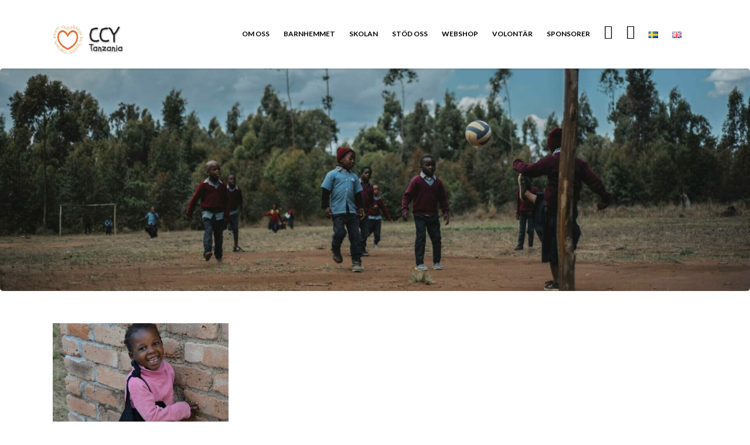

--- FILE ---
content_type: text/html; charset=UTF-8
request_url: http://www.ccytanzania.com/sv/webshop/2017-10-07-photo-00000003-2/
body_size: 13114
content:
<!DOCTYPE html>
<html lang="sv-SE">
<head>
    <meta charset="UTF-8" />
    <meta http-equiv="X-UA-Compatible" content="IE=edge" />
    <meta name="viewport" content="width=device-width, initial-scale=1" />
        <meta name='robots' content='index, follow, max-image-preview:large, max-snippet:-1, max-video-preview:-1' />

	<!-- This site is optimized with the Yoast SEO plugin v26.7 - https://yoast.com/wordpress/plugins/seo/ -->
	<title>2017-10-07-PHOTO-00000003 - CCY Tanzania</title>
	<link rel="canonical" href="http://www.ccytanzania.com/wp-content/uploads/2017/05/2017-10-07-PHOTO-00000003-1.jpg" />
	<meta property="og:locale" content="sv_SE" />
	<meta property="og:type" content="article" />
	<meta property="og:title" content="2017-10-07-PHOTO-00000003 - CCY Tanzania" />
	<meta property="og:url" content="http://www.ccytanzania.com/wp-content/uploads/2017/05/2017-10-07-PHOTO-00000003-1.jpg" />
	<meta property="og:site_name" content="CCY Tanzania" />
	<meta property="og:image" content="http://www.ccytanzania.com/sv/webshop/2017-10-07-photo-00000003-2" />
	<meta property="og:image:width" content="1065" />
	<meta property="og:image:height" content="1066" />
	<meta property="og:image:type" content="image/jpeg" />
	<meta name="twitter:card" content="summary_large_image" />
	<script type="application/ld+json" class="yoast-schema-graph">{"@context":"https://schema.org","@graph":[{"@type":"WebPage","@id":"http://www.ccytanzania.com/wp-content/uploads/2017/05/2017-10-07-PHOTO-00000003-1.jpg","url":"http://www.ccytanzania.com/wp-content/uploads/2017/05/2017-10-07-PHOTO-00000003-1.jpg","name":"2017-10-07-PHOTO-00000003 - CCY Tanzania","isPartOf":{"@id":"http://www.ccytanzania.com/sv/#website"},"primaryImageOfPage":{"@id":"http://www.ccytanzania.com/wp-content/uploads/2017/05/2017-10-07-PHOTO-00000003-1.jpg#primaryimage"},"image":{"@id":"http://www.ccytanzania.com/wp-content/uploads/2017/05/2017-10-07-PHOTO-00000003-1.jpg#primaryimage"},"thumbnailUrl":"http://www.ccytanzania.com/wp-content/uploads/2017/05/2017-10-07-PHOTO-00000003-1.jpg","datePublished":"2017-10-16T12:55:47+00:00","breadcrumb":{"@id":"http://www.ccytanzania.com/wp-content/uploads/2017/05/2017-10-07-PHOTO-00000003-1.jpg#breadcrumb"},"inLanguage":"sv-SE","potentialAction":[{"@type":"ReadAction","target":["http://www.ccytanzania.com/wp-content/uploads/2017/05/2017-10-07-PHOTO-00000003-1.jpg"]}]},{"@type":"ImageObject","inLanguage":"sv-SE","@id":"http://www.ccytanzania.com/wp-content/uploads/2017/05/2017-10-07-PHOTO-00000003-1.jpg#primaryimage","url":"http://www.ccytanzania.com/wp-content/uploads/2017/05/2017-10-07-PHOTO-00000003-1.jpg","contentUrl":"http://www.ccytanzania.com/wp-content/uploads/2017/05/2017-10-07-PHOTO-00000003-1.jpg","width":1065,"height":1066},{"@type":"BreadcrumbList","@id":"http://www.ccytanzania.com/wp-content/uploads/2017/05/2017-10-07-PHOTO-00000003-1.jpg#breadcrumb","itemListElement":[{"@type":"ListItem","position":1,"name":"Hem","item":"http://www.ccytanzania.com/sv/"},{"@type":"ListItem","position":2,"name":"Webshop SV","item":"https://www.ccytanzania.com/sv/webshop/"},{"@type":"ListItem","position":3,"name":"2017-10-07-PHOTO-00000003"}]},{"@type":"WebSite","@id":"http://www.ccytanzania.com/sv/#website","url":"http://www.ccytanzania.com/sv/","name":"CCY Tanzania","description":"","publisher":{"@id":"http://www.ccytanzania.com/sv/#organization"},"potentialAction":[{"@type":"SearchAction","target":{"@type":"EntryPoint","urlTemplate":"http://www.ccytanzania.com/sv/?s={search_term_string}"},"query-input":{"@type":"PropertyValueSpecification","valueRequired":true,"valueName":"search_term_string"}}],"inLanguage":"sv-SE"},{"@type":"Organization","@id":"http://www.ccytanzania.com/sv/#organization","name":"CCY Tanzania","url":"http://www.ccytanzania.com/sv/","logo":{"@type":"ImageObject","inLanguage":"sv-SE","@id":"http://www.ccytanzania.com/sv/#/schema/logo/image/","url":"http://www.ccytanzania.com/wp-content/uploads/2017/03/cropped-cropped-ccy_logo-2.jpg","contentUrl":"http://www.ccytanzania.com/wp-content/uploads/2017/03/cropped-cropped-ccy_logo-2.jpg","width":1339,"height":566,"caption":"CCY Tanzania"},"image":{"@id":"http://www.ccytanzania.com/sv/#/schema/logo/image/"}}]}</script>
	<!-- / Yoast SEO plugin. -->


<link rel='dns-prefetch' href='//fonts.googleapis.com' />
<link rel="alternate" type="application/rss+xml" title="CCY Tanzania &raquo; Webbflöde" href="http://www.ccytanzania.com/sv/feed/" />
<link rel="alternate" type="application/rss+xml" title="CCY Tanzania &raquo; Kommentarsflöde" href="http://www.ccytanzania.com/sv/comments/feed/" />
<link rel="alternate" type="application/rss+xml" title="CCY Tanzania &raquo; Kommentarsflöde för 2017-10-07-PHOTO-00000003" href="http://www.ccytanzania.com/sv/webshop/2017-10-07-photo-00000003-2/feed/" />
<link rel="alternate" title="oEmbed (JSON)" type="application/json+oembed" href="http://www.ccytanzania.com/wp-json/oembed/1.0/embed?url=http%3A%2F%2Fwww.ccytanzania.com%2Fsv%2Fwebshop%2F2017-10-07-photo-00000003-2%2F&#038;lang=sv" />
<link rel="alternate" title="oEmbed (XML)" type="text/xml+oembed" href="http://www.ccytanzania.com/wp-json/oembed/1.0/embed?url=http%3A%2F%2Fwww.ccytanzania.com%2Fsv%2Fwebshop%2F2017-10-07-photo-00000003-2%2F&#038;format=xml&#038;lang=sv" />
<style id='wp-img-auto-sizes-contain-inline-css' type='text/css'>
img:is([sizes=auto i],[sizes^="auto," i]){contain-intrinsic-size:3000px 1500px}
/*# sourceURL=wp-img-auto-sizes-contain-inline-css */
</style>
<link rel='stylesheet' id='sbi_styles-css' href='http://www.ccytanzania.com/wp-content/plugins/instagram-feed/css/sbi-styles.min.css?ver=6.10.0' type='text/css' media='all' />
<link rel='stylesheet' id='hfe-widgets-style-css' href='http://www.ccytanzania.com/wp-content/plugins/header-footer-elementor/inc/widgets-css/frontend.css?ver=2.8.1' type='text/css' media='all' />
<style id='wp-emoji-styles-inline-css' type='text/css'>

	img.wp-smiley, img.emoji {
		display: inline !important;
		border: none !important;
		box-shadow: none !important;
		height: 1em !important;
		width: 1em !important;
		margin: 0 0.07em !important;
		vertical-align: -0.1em !important;
		background: none !important;
		padding: 0 !important;
	}
/*# sourceURL=wp-emoji-styles-inline-css */
</style>
<link rel='stylesheet' id='wp-block-library-css' href='http://www.ccytanzania.com/wp-includes/css/dist/block-library/style.min.css?ver=6.9' type='text/css' media='all' />
<style id='global-styles-inline-css' type='text/css'>
:root{--wp--preset--aspect-ratio--square: 1;--wp--preset--aspect-ratio--4-3: 4/3;--wp--preset--aspect-ratio--3-4: 3/4;--wp--preset--aspect-ratio--3-2: 3/2;--wp--preset--aspect-ratio--2-3: 2/3;--wp--preset--aspect-ratio--16-9: 16/9;--wp--preset--aspect-ratio--9-16: 9/16;--wp--preset--color--black: #000000;--wp--preset--color--cyan-bluish-gray: #abb8c3;--wp--preset--color--white: #ffffff;--wp--preset--color--pale-pink: #f78da7;--wp--preset--color--vivid-red: #cf2e2e;--wp--preset--color--luminous-vivid-orange: #ff6900;--wp--preset--color--luminous-vivid-amber: #fcb900;--wp--preset--color--light-green-cyan: #7bdcb5;--wp--preset--color--vivid-green-cyan: #00d084;--wp--preset--color--pale-cyan-blue: #8ed1fc;--wp--preset--color--vivid-cyan-blue: #0693e3;--wp--preset--color--vivid-purple: #9b51e0;--wp--preset--gradient--vivid-cyan-blue-to-vivid-purple: linear-gradient(135deg,rgb(6,147,227) 0%,rgb(155,81,224) 100%);--wp--preset--gradient--light-green-cyan-to-vivid-green-cyan: linear-gradient(135deg,rgb(122,220,180) 0%,rgb(0,208,130) 100%);--wp--preset--gradient--luminous-vivid-amber-to-luminous-vivid-orange: linear-gradient(135deg,rgb(252,185,0) 0%,rgb(255,105,0) 100%);--wp--preset--gradient--luminous-vivid-orange-to-vivid-red: linear-gradient(135deg,rgb(255,105,0) 0%,rgb(207,46,46) 100%);--wp--preset--gradient--very-light-gray-to-cyan-bluish-gray: linear-gradient(135deg,rgb(238,238,238) 0%,rgb(169,184,195) 100%);--wp--preset--gradient--cool-to-warm-spectrum: linear-gradient(135deg,rgb(74,234,220) 0%,rgb(151,120,209) 20%,rgb(207,42,186) 40%,rgb(238,44,130) 60%,rgb(251,105,98) 80%,rgb(254,248,76) 100%);--wp--preset--gradient--blush-light-purple: linear-gradient(135deg,rgb(255,206,236) 0%,rgb(152,150,240) 100%);--wp--preset--gradient--blush-bordeaux: linear-gradient(135deg,rgb(254,205,165) 0%,rgb(254,45,45) 50%,rgb(107,0,62) 100%);--wp--preset--gradient--luminous-dusk: linear-gradient(135deg,rgb(255,203,112) 0%,rgb(199,81,192) 50%,rgb(65,88,208) 100%);--wp--preset--gradient--pale-ocean: linear-gradient(135deg,rgb(255,245,203) 0%,rgb(182,227,212) 50%,rgb(51,167,181) 100%);--wp--preset--gradient--electric-grass: linear-gradient(135deg,rgb(202,248,128) 0%,rgb(113,206,126) 100%);--wp--preset--gradient--midnight: linear-gradient(135deg,rgb(2,3,129) 0%,rgb(40,116,252) 100%);--wp--preset--font-size--small: 13px;--wp--preset--font-size--medium: 20px;--wp--preset--font-size--large: 36px;--wp--preset--font-size--x-large: 42px;--wp--preset--spacing--20: 0.44rem;--wp--preset--spacing--30: 0.67rem;--wp--preset--spacing--40: 1rem;--wp--preset--spacing--50: 1.5rem;--wp--preset--spacing--60: 2.25rem;--wp--preset--spacing--70: 3.38rem;--wp--preset--spacing--80: 5.06rem;--wp--preset--shadow--natural: 6px 6px 9px rgba(0, 0, 0, 0.2);--wp--preset--shadow--deep: 12px 12px 50px rgba(0, 0, 0, 0.4);--wp--preset--shadow--sharp: 6px 6px 0px rgba(0, 0, 0, 0.2);--wp--preset--shadow--outlined: 6px 6px 0px -3px rgb(255, 255, 255), 6px 6px rgb(0, 0, 0);--wp--preset--shadow--crisp: 6px 6px 0px rgb(0, 0, 0);}:where(.is-layout-flex){gap: 0.5em;}:where(.is-layout-grid){gap: 0.5em;}body .is-layout-flex{display: flex;}.is-layout-flex{flex-wrap: wrap;align-items: center;}.is-layout-flex > :is(*, div){margin: 0;}body .is-layout-grid{display: grid;}.is-layout-grid > :is(*, div){margin: 0;}:where(.wp-block-columns.is-layout-flex){gap: 2em;}:where(.wp-block-columns.is-layout-grid){gap: 2em;}:where(.wp-block-post-template.is-layout-flex){gap: 1.25em;}:where(.wp-block-post-template.is-layout-grid){gap: 1.25em;}.has-black-color{color: var(--wp--preset--color--black) !important;}.has-cyan-bluish-gray-color{color: var(--wp--preset--color--cyan-bluish-gray) !important;}.has-white-color{color: var(--wp--preset--color--white) !important;}.has-pale-pink-color{color: var(--wp--preset--color--pale-pink) !important;}.has-vivid-red-color{color: var(--wp--preset--color--vivid-red) !important;}.has-luminous-vivid-orange-color{color: var(--wp--preset--color--luminous-vivid-orange) !important;}.has-luminous-vivid-amber-color{color: var(--wp--preset--color--luminous-vivid-amber) !important;}.has-light-green-cyan-color{color: var(--wp--preset--color--light-green-cyan) !important;}.has-vivid-green-cyan-color{color: var(--wp--preset--color--vivid-green-cyan) !important;}.has-pale-cyan-blue-color{color: var(--wp--preset--color--pale-cyan-blue) !important;}.has-vivid-cyan-blue-color{color: var(--wp--preset--color--vivid-cyan-blue) !important;}.has-vivid-purple-color{color: var(--wp--preset--color--vivid-purple) !important;}.has-black-background-color{background-color: var(--wp--preset--color--black) !important;}.has-cyan-bluish-gray-background-color{background-color: var(--wp--preset--color--cyan-bluish-gray) !important;}.has-white-background-color{background-color: var(--wp--preset--color--white) !important;}.has-pale-pink-background-color{background-color: var(--wp--preset--color--pale-pink) !important;}.has-vivid-red-background-color{background-color: var(--wp--preset--color--vivid-red) !important;}.has-luminous-vivid-orange-background-color{background-color: var(--wp--preset--color--luminous-vivid-orange) !important;}.has-luminous-vivid-amber-background-color{background-color: var(--wp--preset--color--luminous-vivid-amber) !important;}.has-light-green-cyan-background-color{background-color: var(--wp--preset--color--light-green-cyan) !important;}.has-vivid-green-cyan-background-color{background-color: var(--wp--preset--color--vivid-green-cyan) !important;}.has-pale-cyan-blue-background-color{background-color: var(--wp--preset--color--pale-cyan-blue) !important;}.has-vivid-cyan-blue-background-color{background-color: var(--wp--preset--color--vivid-cyan-blue) !important;}.has-vivid-purple-background-color{background-color: var(--wp--preset--color--vivid-purple) !important;}.has-black-border-color{border-color: var(--wp--preset--color--black) !important;}.has-cyan-bluish-gray-border-color{border-color: var(--wp--preset--color--cyan-bluish-gray) !important;}.has-white-border-color{border-color: var(--wp--preset--color--white) !important;}.has-pale-pink-border-color{border-color: var(--wp--preset--color--pale-pink) !important;}.has-vivid-red-border-color{border-color: var(--wp--preset--color--vivid-red) !important;}.has-luminous-vivid-orange-border-color{border-color: var(--wp--preset--color--luminous-vivid-orange) !important;}.has-luminous-vivid-amber-border-color{border-color: var(--wp--preset--color--luminous-vivid-amber) !important;}.has-light-green-cyan-border-color{border-color: var(--wp--preset--color--light-green-cyan) !important;}.has-vivid-green-cyan-border-color{border-color: var(--wp--preset--color--vivid-green-cyan) !important;}.has-pale-cyan-blue-border-color{border-color: var(--wp--preset--color--pale-cyan-blue) !important;}.has-vivid-cyan-blue-border-color{border-color: var(--wp--preset--color--vivid-cyan-blue) !important;}.has-vivid-purple-border-color{border-color: var(--wp--preset--color--vivid-purple) !important;}.has-vivid-cyan-blue-to-vivid-purple-gradient-background{background: var(--wp--preset--gradient--vivid-cyan-blue-to-vivid-purple) !important;}.has-light-green-cyan-to-vivid-green-cyan-gradient-background{background: var(--wp--preset--gradient--light-green-cyan-to-vivid-green-cyan) !important;}.has-luminous-vivid-amber-to-luminous-vivid-orange-gradient-background{background: var(--wp--preset--gradient--luminous-vivid-amber-to-luminous-vivid-orange) !important;}.has-luminous-vivid-orange-to-vivid-red-gradient-background{background: var(--wp--preset--gradient--luminous-vivid-orange-to-vivid-red) !important;}.has-very-light-gray-to-cyan-bluish-gray-gradient-background{background: var(--wp--preset--gradient--very-light-gray-to-cyan-bluish-gray) !important;}.has-cool-to-warm-spectrum-gradient-background{background: var(--wp--preset--gradient--cool-to-warm-spectrum) !important;}.has-blush-light-purple-gradient-background{background: var(--wp--preset--gradient--blush-light-purple) !important;}.has-blush-bordeaux-gradient-background{background: var(--wp--preset--gradient--blush-bordeaux) !important;}.has-luminous-dusk-gradient-background{background: var(--wp--preset--gradient--luminous-dusk) !important;}.has-pale-ocean-gradient-background{background: var(--wp--preset--gradient--pale-ocean) !important;}.has-electric-grass-gradient-background{background: var(--wp--preset--gradient--electric-grass) !important;}.has-midnight-gradient-background{background: var(--wp--preset--gradient--midnight) !important;}.has-small-font-size{font-size: var(--wp--preset--font-size--small) !important;}.has-medium-font-size{font-size: var(--wp--preset--font-size--medium) !important;}.has-large-font-size{font-size: var(--wp--preset--font-size--large) !important;}.has-x-large-font-size{font-size: var(--wp--preset--font-size--x-large) !important;}
/*# sourceURL=global-styles-inline-css */
</style>

<style id='classic-theme-styles-inline-css' type='text/css'>
/*! This file is auto-generated */
.wp-block-button__link{color:#fff;background-color:#32373c;border-radius:9999px;box-shadow:none;text-decoration:none;padding:calc(.667em + 2px) calc(1.333em + 2px);font-size:1.125em}.wp-block-file__button{background:#32373c;color:#fff;text-decoration:none}
/*# sourceURL=/wp-includes/css/classic-themes.min.css */
</style>
<link rel='stylesheet' id='contact-form-7-css' href='http://www.ccytanzania.com/wp-content/plugins/contact-form-7/includes/css/styles.css?ver=6.1.4' type='text/css' media='all' />
<link rel='stylesheet' id='wpsc-style-css' href='http://www.ccytanzania.com/wp-content/plugins/wordpress-simple-paypal-shopping-cart/assets/wpsc-front-end-styles.css?ver=5.2.5' type='text/css' media='all' />
<link rel='stylesheet' id='awb-css' href='http://www.ccytanzania.com/wp-content/plugins/advanced-backgrounds/assets/awb/awb.min.css?ver=1.12.8' type='text/css' media='all' />
<link rel='stylesheet' id='hfe-style-css' href='http://www.ccytanzania.com/wp-content/plugins/header-footer-elementor/assets/css/header-footer-elementor.css?ver=2.8.1' type='text/css' media='all' />
<link rel='stylesheet' id='elementor-frontend-css' href='http://www.ccytanzania.com/wp-content/plugins/elementor/assets/css/frontend.min.css?ver=3.32.4' type='text/css' media='all' />
<link rel='stylesheet' id='elementor-post-2300-css' href='http://www.ccytanzania.com/wp-content/uploads/elementor/css/post-2300.css?ver=1768589166' type='text/css' media='all' />
<link rel='stylesheet' id='sbistyles-css' href='http://www.ccytanzania.com/wp-content/plugins/instagram-feed/css/sbi-styles.min.css?ver=6.10.0' type='text/css' media='all' />
<link rel='stylesheet' id='animate-css-css' href='http://www.ccytanzania.com/wp-content/themes/vega/assets/css/animate.css?ver=6.9' type='text/css' media='all' />
<link rel='stylesheet' id='vega-wp-googlefont1-css' href='//fonts.googleapis.com/css?family=Lato%3A400%2C400i%2C700%2C700i%2C900%2C900i&#038;subset=latin-ext&#038;ver=6.9' type='text/css' media='all' />
<link rel='stylesheet' id='bootstrap-css' href='http://www.ccytanzania.com/wp-content/themes/vega/assets/css/bootstrap.min.css?ver=6.9' type='text/css' media='all' />
<link rel='stylesheet' id='font-awesome-css' href='http://www.ccytanzania.com/wp-content/plugins/elementor/assets/lib/font-awesome/css/font-awesome.min.css?ver=4.7.0' type='text/css' media='all' />
<link rel='stylesheet' id='bootstrap-social-css' href='http://www.ccytanzania.com/wp-content/themes/vega/assets/css/bootstrap-social.css?ver=6.9' type='text/css' media='all' />
<link rel='stylesheet' id='vega-wp-style-css' href='http://www.ccytanzania.com/wp-content/themes/vega/style.css?ver=3.0.0' type='text/css' media='all' />
<link rel='stylesheet' id='vega-wp-color-css' href='http://www.ccytanzania.com/wp-content/themes/vega/color-schemes/orange.css?ver=6.9' type='text/css' media='all' />
<link rel='stylesheet' id='fancybox-css' href='http://www.ccytanzania.com/wp-content/plugins/easy-fancybox/fancybox/1.5.4/jquery.fancybox.min.css?ver=6.9' type='text/css' media='screen' />
<style id='fancybox-inline-css' type='text/css'>
#fancybox-outer{background:#ffffff}#fancybox-content{background:#ffffff;border-color:#ffffff;color:#000000;}#fancybox-title,#fancybox-title-float-main{color:#fff}
/*# sourceURL=fancybox-inline-css */
</style>
<link rel='stylesheet' id='hfe-elementor-icons-css' href='http://www.ccytanzania.com/wp-content/plugins/elementor/assets/lib/eicons/css/elementor-icons.min.css?ver=5.34.0' type='text/css' media='all' />
<link rel='stylesheet' id='hfe-icons-list-css' href='http://www.ccytanzania.com/wp-content/plugins/elementor/assets/css/widget-icon-list.min.css?ver=3.24.3' type='text/css' media='all' />
<link rel='stylesheet' id='hfe-social-icons-css' href='http://www.ccytanzania.com/wp-content/plugins/elementor/assets/css/widget-social-icons.min.css?ver=3.24.0' type='text/css' media='all' />
<link rel='stylesheet' id='hfe-social-share-icons-brands-css' href='http://www.ccytanzania.com/wp-content/plugins/elementor/assets/lib/font-awesome/css/brands.css?ver=5.15.3' type='text/css' media='all' />
<link rel='stylesheet' id='hfe-social-share-icons-fontawesome-css' href='http://www.ccytanzania.com/wp-content/plugins/elementor/assets/lib/font-awesome/css/fontawesome.css?ver=5.15.3' type='text/css' media='all' />
<link rel='stylesheet' id='hfe-nav-menu-icons-css' href='http://www.ccytanzania.com/wp-content/plugins/elementor/assets/lib/font-awesome/css/solid.css?ver=5.15.3' type='text/css' media='all' />
<link rel='stylesheet' id='cf7_calculator-css' href='http://www.ccytanzania.com/wp-content/plugins/cf7-cost-calculator-price-calculation/frontend/js/style.css?ver=6.9' type='text/css' media='all' />
<link rel='stylesheet' id='elementor-gf-roboto-css' href='https://fonts.googleapis.com/css?family=Roboto:100,100italic,200,200italic,300,300italic,400,400italic,500,500italic,600,600italic,700,700italic,800,800italic,900,900italic&#038;display=swap' type='text/css' media='all' />
<link rel='stylesheet' id='elementor-gf-robotoslab-css' href='https://fonts.googleapis.com/css?family=Roboto+Slab:100,100italic,200,200italic,300,300italic,400,400italic,500,500italic,600,600italic,700,700italic,800,800italic,900,900italic&#038;display=swap' type='text/css' media='all' />
<script type="text/javascript" src="http://www.ccytanzania.com/wp-includes/js/jquery/jquery.min.js?ver=3.7.1" id="jquery-core-js"></script>
<script type="text/javascript" src="http://www.ccytanzania.com/wp-includes/js/jquery/jquery-migrate.min.js?ver=3.4.1" id="jquery-migrate-js"></script>
<script type="text/javascript" id="jquery-js-after">
/* <![CDATA[ */
!function($){"use strict";$(document).ready(function(){$(this).scrollTop()>100&&$(".hfe-scroll-to-top-wrap").removeClass("hfe-scroll-to-top-hide"),$(window).scroll(function(){$(this).scrollTop()<100?$(".hfe-scroll-to-top-wrap").fadeOut(300):$(".hfe-scroll-to-top-wrap").fadeIn(300)}),$(".hfe-scroll-to-top-wrap").on("click",function(){$("html, body").animate({scrollTop:0},300);return!1})})}(jQuery);
!function($){'use strict';$(document).ready(function(){var bar=$('.hfe-reading-progress-bar');if(!bar.length)return;$(window).on('scroll',function(){var s=$(window).scrollTop(),d=$(document).height()-$(window).height(),p=d? s/d*100:0;bar.css('width',p+'%')});});}(jQuery);
//# sourceURL=jquery-js-after
/* ]]> */
</script>
<script type="text/javascript" src="http://www.ccytanzania.com/wp-content/plugins/cf7-cost-calculator-price-calculation/frontend/js/autoNumeric-1.9.45.js?ver=1.9.45" id="autoNumeric-js"></script>
<script type="text/javascript" src="http://www.ccytanzania.com/wp-content/plugins/cf7-cost-calculator-price-calculation/frontend/js/formula_evaluator-min.js?ver=6.9" id="formula_evaluator-js"></script>
<script type="text/javascript" id="cf7_calculator-js-extra">
/* <![CDATA[ */
var cf7_calculator = {"data":"ok"};
//# sourceURL=cf7_calculator-js-extra
/* ]]> */
</script>
<script type="text/javascript" src="http://www.ccytanzania.com/wp-content/plugins/cf7-cost-calculator-price-calculation/frontend/js/cf7_calculator.js?ver=6.9" id="cf7_calculator-js"></script>
<link rel="https://api.w.org/" href="http://www.ccytanzania.com/wp-json/" /><link rel="alternate" title="JSON" type="application/json" href="http://www.ccytanzania.com/wp-json/wp/v2/media/813" /><link rel="EditURI" type="application/rsd+xml" title="RSD" href="http://www.ccytanzania.com/xmlrpc.php?rsd" />
<meta name="generator" content="WordPress 6.9" />
<link rel='shortlink' href='http://www.ccytanzania.com/?p=813' />

<!-- WP Simple Shopping Cart plugin v5.2.5 - https://wordpress.org/plugins/wordpress-simple-paypal-shopping-cart/ -->
	<script type="text/javascript">
	function ReadForm (obj1, tst) {
	    // Read the user form
	    var i,j,pos;
	    val_total="";val_combo="";

	    for (i=0; i<obj1.length; i++)
	    {
	        // run entire form
	        obj = obj1.elements[i];           // a form element

	        if (obj.type == "select-one")
	        {   // just selects
	            if (obj.name == "quantity" ||
	                obj.name == "amount") continue;
		        pos = obj.selectedIndex;        // which option selected
		        
		        const selected_option = obj.options[pos];
		        
		        val = selected_option?.value;   // selected value
		        if (selected_option?.getAttribute("data-display-text")){
                    val = selected_option?.getAttribute("data-display-text");
                }
		        
		        val_combo = val_combo + " (" + val + ")";
	        }
	    }
		// Now summarize everything we have processed above
		val_total = obj1.product_tmp.value + val_combo;
		obj1.wspsc_product.value = val_total;
	}
	</script>
    <meta name="generator" content="Elementor 3.32.4; features: e_font_icon_svg, additional_custom_breakpoints; settings: css_print_method-external, google_font-enabled, font_display-swap">
			<style>
				.e-con.e-parent:nth-of-type(n+4):not(.e-lazyloaded):not(.e-no-lazyload),
				.e-con.e-parent:nth-of-type(n+4):not(.e-lazyloaded):not(.e-no-lazyload) * {
					background-image: none !important;
				}
				@media screen and (max-height: 1024px) {
					.e-con.e-parent:nth-of-type(n+3):not(.e-lazyloaded):not(.e-no-lazyload),
					.e-con.e-parent:nth-of-type(n+3):not(.e-lazyloaded):not(.e-no-lazyload) * {
						background-image: none !important;
					}
				}
				@media screen and (max-height: 640px) {
					.e-con.e-parent:nth-of-type(n+2):not(.e-lazyloaded):not(.e-no-lazyload),
					.e-con.e-parent:nth-of-type(n+2):not(.e-lazyloaded):not(.e-no-lazyload) * {
						background-image: none !important;
					}
				}
			</style>
			
        <style> .frontpage-banner.frontpage-banner-parallax-bg:before { width: 100%; height: 100%; background-color: #000000; opacity: 0.35; content: ""; position: absolute; left: 0; top: 0; z-index: 2; } .frontpage-simple-banner:before { width: 100%; height: 100%; background-color: #000000; opacity: 0.35; content: ""; position: absolute; left: 0; top: 0; z-index: 2; } </style>
        
    <style>.frontpage-cta1.parallax-bg:before, .frontpage-cta1.image-bg:before {background-color:#000000} .frontpage-cta1.color-bg{background-color:#000000} </style>
    
    <style>.frontpage-cta2.parallax-bg:before, .frontpage-cta2.image-bg:before {background-color:#000000} .frontpage-cta2.color-bg{background-color:#000000} </style>
    <link rel="icon" href="http://www.ccytanzania.com/wp-content/uploads/2017/03/cropped-cropped-cropped-ccy_logo-32x32.jpg" sizes="32x32" />
<link rel="icon" href="http://www.ccytanzania.com/wp-content/uploads/2017/03/cropped-cropped-cropped-ccy_logo-192x192.jpg" sizes="192x192" />
<link rel="apple-touch-icon" href="http://www.ccytanzania.com/wp-content/uploads/2017/03/cropped-cropped-cropped-ccy_logo-180x180.jpg" />
<meta name="msapplication-TileImage" content="http://www.ccytanzania.com/wp-content/uploads/2017/03/cropped-cropped-cropped-ccy_logo-270x270.jpg" />
		<style type="text/css" id="wp-custom-css">
			.image-banner.frontpage-banner.frontpage-simple-banner{max-height:500px;}
#welcome,.recent-entry-buttons,.recent-entry-meta, span.credit, ul#menu-footer {display:none;}
.footer{background: #000; }
#sb_instagram{padding-top: 60px}
.copyright{color:#fff;}
.block-title.wow.zoomIn{visibility:hidden !important;}
.jumbotron{padding: 300px 0 80px; }
.image-logo.navbar-brand{padding-top: 18px !important;}
.image-logo.navbar-brand img{height: auto; width: 120px}
h3.page-title{display: none;}
#open .container h2.block-title{display:none;}
#open{background-color: #fff !important;}
#about-ccy-content{padding-bottom: 30px;}
.sidebar-widgets{display:none !important;}
form input[type="text"],
form input[type="email"]
{width: 100% !important;}
@media screen and (max-width:770px){.jumbotron{
padding:70px 0 40px;}
.section {
    padding: 30px 0 35px;
}
#wdi_feed_0 .wdi_single_user{padding:0 !important}
#wdi_feed_0 .wdi_photo_wrap_inner{border: 0 !important;}
}
.custom-footer div{
margin-bottom: 10px;
font-size: 15px;
}
.custom-footer a:hover{
color: rgb(245,81,69);
}
.custom-footer form.customize-unpreviewable, form.customize-unpreviewable input, form.customize-unpreviewable select, form.customize-unpreviewable button, a.customize-unpreviewable, area.customize-unpreviewable{cursor: default;}
.wdi_follow_btn{display:none !important;}
.form-margin-special input[type="text"],.form-margin-special input[type="email"]{margin-bottom: -20px;}
.btn-ccy{background-color:#F55145; color:#fff}
.btn-ccy:hover{background-color:#e8493d; color: #fff;}
input[type="checkbox"]{width: 18px; height:18px;}
@media only screen and (max-width: 2100px){
.rpscw-col {
    padding-left:0 !important;
padding-right:0 !important;
    width: 100% !important;
}
}
.rpscw-widgetp{display:none;}
.rpscw-postmeta{margin-bottom: 0 !important;}
.rpscw-recentposts{min-height: 1px !important;
font-family: 'Lato', sans-serif !important;
    border: none !important;
    border-radius: 3px !important;
padding: 0 !important;}
.rpscw-sidept a{font-size:16px !important;font-family: 'Lato', sans-serif !important; margin-bottom:15px !important; text-align:left !important; text-transform: none !important;}
.rpscw-sidept a:hover{
    color: #F55145 !important; text-decoration: none !important;}
.rpscw-infoblock{ 
max-width: 100% !important;   
padding: 5px 10px 0 0 !important;
    text-align: right !important;
background: transparent !important;}
.recent-posts-container{ }
.news-title{text-align: center !important; line-height: 40px !important;}
.siteorigin-panels-stretch {
	background-color: inherit !important;
}
.custom-footer .social a{
	margin: 0 5px;
}
/* Increase size of input fields in the checkout */
.woocommerce-checkout input[type="text"], 
.woocommerce-checkout input[type="email"], 
.woocommerce-checkout input[type="tel"], 
.woocommerce-checkout textarea {
    font-size: 18px; /* Adjust font size */
    padding: 12px;   /* Increase padding */
    width: 100%;     /* Make fields take full width */
}

/* Increase size of select dropdown */
.woocommerce-checkout select {
    font-size: 18px; /* Adjust font size */
    padding: 12px;   /* Increase padding */
    width: 100%;     /* Make dropdown take full width */
}
		</style>
		</head>
<body class="attachment wp-singular attachment-template-default attachmentid-813 attachment-jpeg wp-custom-logo wp-theme-vega body_padding ehf-template-vega ehf-stylesheet-vega elementor-default elementor-kit-2300">
    
    
    <!-- ========== Navbar ========== -->
    <div class="nav-wrapper">
    <div class="navbar navbar-custom navbar-expand-lg  navbar-fixed-top" role="navigation">
        <div class="container">

            <!-- Logo -->
            <div class="navbar-header">
                <button type="button" class="navbar-toggle navbar-toggler" data-toggle="collapse" data-target=".navbar-collapse" aria-controls="navbarSupportedContent" aria-expanded="false" aria-label="Toggle navigation"><i class="fa fa-bars"></i></button>
                <a class="navbar-brand image-logo" href="http://www.ccytanzania.com/sv/"><img src="http://www.ccytanzania.com/wp-content/uploads/2017/03/cropped-cropped-ccy_logo-2.jpg" alt="CCY Tanzania" /></a>


            </div>
            <!-- /Logo -->

                        <!-- Navigation -->
            <div class="navbar-collapse collapse justify-content-end"><ul id="menu-navigaton" class="nav navbar-nav menu-header navbar-right sm"><li id="menu-item-772" class="menu-item menu-item-type-post_type menu-item-object-page menu-item-772 nav-item"><a href="http://www.ccytanzania.com/sv/om-oss/">Om oss</a></li>
<li id="menu-item-1442" class="menu-item menu-item-type-post_type menu-item-object-page menu-item-1442 nav-item"><a href="http://www.ccytanzania.com/sv/barnhemmet/">Barnhemmet</a></li>
<li id="menu-item-508" class="menu-item menu-item-type-post_type menu-item-object-page menu-item-508 nav-item"><a href="http://www.ccytanzania.com/sv/skolan/">Skolan</a></li>
<li id="menu-item-505" class="menu-item menu-item-type-post_type menu-item-object-page menu-item-505 nav-item"><a href="http://www.ccytanzania.com/sv/stod-oss/">Stöd oss</a></li>
<li id="menu-item-1035" class="menu-item menu-item-type-post_type menu-item-object-page menu-item-1035 nav-item"><a href="http://www.ccytanzania.com/sv/webshop/">Webshop</a></li>
<li id="menu-item-506" class="menu-item menu-item-type-post_type menu-item-object-page menu-item-506 nav-item"><a href="http://www.ccytanzania.com/sv/volontararbeta/">Volontär</a></li>
<li id="menu-item-504" class="menu-item menu-item-type-post_type menu-item-object-page menu-item-504 nav-item"><a href="http://www.ccytanzania.com/sv/sponsorer/">Sponsorer</a></li>
<li id="menu-item-72" class="menu-item menu-item-type-custom menu-item-object-custom menu-item-72 nav-item"><a href="https://www.instagram.com/ccytanzania/"><i class="fa fa-instagram fa-2x"></i></a></li>
<li id="menu-item-73" class="menu-item menu-item-type-custom menu-item-object-custom menu-item-73 nav-item"><a href="https://www.facebook.com/ccyTanzania"><i class="fa fa-facebook fa-2x"></i></a></li>
<li id="menu-item-164-sv" class="lang-item lang-item-3 lang-item-sv current-lang no-translation lang-item-first menu-item menu-item-type-custom menu-item-object-custom menu-item-home menu-item-164-sv nav-item"><a href="http://www.ccytanzania.com/sv/" hreflang="sv-SE" lang="sv-SE"><img src="[data-uri]" alt="Svenska" width="16" height="11" style="width: 16px; height: 11px;" /></a></li>
<li id="menu-item-164-en" class="lang-item lang-item-6 lang-item-en no-translation menu-item menu-item-type-custom menu-item-object-custom menu-item-164-en nav-item"><a href="http://www.ccytanzania.com/en/" hreflang="en-GB" lang="en-GB"><img src="[data-uri]" alt="English" width="16" height="11" style="width: 16px; height: 11px;" /></a></li>
</ul></div>            <!-- /Navigation -->
            

        </div>
        <div class="clearfix"></div>
    </div>
    </div>
    <!-- ========== /Navbar ========== -->




<!-- ========== Banner - Custom Header ========== -->
<div class="jumbotron image-banner banner-custom-header" style="background:url('http://www.ccytanzania.com/wp-content/uploads/2022/02/cropped-cropped-DSC_7913-scaled-1.jpg') no-repeat 0 0 #ffffff;background-size:cover;background-position:center center">
    <div class="container">
            </div>
</div>
<!-- ========== /Banner - Custom Header ========== -->
<!-- ========== Page Content ========== -->
<div class="section page-content bg-white">
    <div class="container">
        <div class="row">

            
            <div class="col-md-12">

                <div id="page-813" class="clearfix post-813 attachment type-attachment status-inherit hentry">

                                        <!-- Post Title -->
                                                            <h3 class="page-title">2017-10-07-PHOTO-00000003</h3>
                                        <!-- /Post Title -->
                    
                    <div class="page-content">
                    <p class="attachment"><a href='http://www.ccytanzania.com/wp-content/uploads/2017/05/2017-10-07-PHOTO-00000003-1.jpg'><img fetchpriority="high" decoding="async" width="300" height="300" src="http://www.ccytanzania.com/wp-content/uploads/2017/05/2017-10-07-PHOTO-00000003-1-300x300.jpg" class="attachment-medium size-medium" alt="" srcset="http://www.ccytanzania.com/wp-content/uploads/2017/05/2017-10-07-PHOTO-00000003-1-300x300.jpg 300w, http://www.ccytanzania.com/wp-content/uploads/2017/05/2017-10-07-PHOTO-00000003-1-100x100.jpg 100w, http://www.ccytanzania.com/wp-content/uploads/2017/05/2017-10-07-PHOTO-00000003-1-600x601.jpg 600w, http://www.ccytanzania.com/wp-content/uploads/2017/05/2017-10-07-PHOTO-00000003-1-150x150.jpg 150w, http://www.ccytanzania.com/wp-content/uploads/2017/05/2017-10-07-PHOTO-00000003-1-768x769.jpg 768w, http://www.ccytanzania.com/wp-content/uploads/2017/05/2017-10-07-PHOTO-00000003-1-1024x1024.jpg 1024w, http://www.ccytanzania.com/wp-content/uploads/2017/05/2017-10-07-PHOTO-00000003-1.jpg 1065w" sizes="(max-width: 300px) 100vw, 300px" /></a></p>
                    </div>

                </div>
                                <div class="comments-area">


			<!-- If comments are open, but there are no comments. -->

	 


<p>
	You must be <a href="http://www.ccytanzania.com/wp-login.php?redirect_to=http%3A%2F%2Fwww.ccytanzania.com%2Fsv%2Fwebshop%2F2017-10-07-photo-00000003-2%2F">logged in</a> to post a comment.</p>


</div>                            </div>

            
        </div>
    </div>
</div>
<!-- ========== /Page Content ========== -->







<!-- ========== Footer Nav and Copyright ========== -->
<div class="footer">
    <div class="container">
        <div class="row">
            <div class="col-md-8">
                                
                                <ul id="menu-footer" class="nav-foot"><li><a href="http://www.ccytanzania.com/sv/barnhemmet/">Barnhemmet</a></li><li><a href="http://www.ccytanzania.com/sv/blogg/">Blogg</a></li><li><a href="http://www.ccytanzania.com/sv/homepage220109/">Caring from Childhood to Youth</a></li><li><a href="http://www.ccytanzania.com/sv/">Hem</a></li><li><a href="http://www.ccytanzania.com/sv/instagram-feed/">Instagram feed</a></li><li><a href="http://www.ccytanzania.com/sv/mitt-konto/">Mitt konto</a></li><li><a href="http://www.ccytanzania.com/sv/om-oss/">Om oss</a></li><li><a href="http://www.ccytanzania.com/sv/skolan/">Skolan</a></li><li><a href="http://www.ccytanzania.com/sv/sponsorer/">Sponsorer</a></li><li><a href="http://www.ccytanzania.com/sv/stod-oss/">Stöd oss</a></li><li><a href="http://www.ccytanzania.com/sv/tack-for-din-bestallning/">Tack för din beställning</a></li><li><a href="http://www.ccytanzania.com/sv/kassan/">Till kassan</a></li><li><a href="http://www.ccytanzania.com/sv/varukorg/">Varukorg</a></li><li><a href="http://www.ccytanzania.com/sv/volontararbeta/">Volontär</a></li><li><a href="http://www.ccytanzania.com/sv/volontar-mer-info/">Volontär-mer-info</a></li><li><a href="http://www.ccytanzania.com/en/volunteer-more-info/">Volunteer-more-info</a></li><li><a href="http://www.ccytanzania.com/sv/butik/">Webbutik</a></li><li><a href="http://www.ccytanzania.com/sv/webshop/">Webshop SV</a></li></ul>                                
            </div>
            <div class="col-md-4">
                <!-- Copyright and Credits -->
                                                <div class="copyright"><div class="custom-footer">
<div class="col-xs-12 text-center">CCY Tanzania</div>
<div class="col-xs-12 text-center">Org nr 802420-9119</div>
<div class="col-xs-12 text-center"><a href="mailto:info@ccytanzania.com">info@ccytanzania.com</a></div>

<div class="text-center social">
<a href="https://www.instagram.com/ccytanzania/" target="_blank"><i class="fa fa-instagram fa-2x"></i></a>
<a href="https://www.facebook.com/ccyTanzania" target="_blank"><i class="fa fa-facebook fa-2x"></i></a>
</div>
</div>

<br /><span class="credit">Vega Wordpress Theme by <a target="_blank" href="https://www.lyrathemes.com">LyraThemes</a></span></div>
                <!-- /Copyright and Credits -->
            </div>
        </div>
    </div>
</div>
<!-- ========== /Footer Nav and Copyright ========== -->

<!-- Back to Top -->
<div id="back_to_top">
    <div class="container">
        <a href="#"><i class="fa fa-chevron-up"></i></a>
    </div>
</div>
<!-- /Back to Top -->
<script type="speculationrules">
{"prefetch":[{"source":"document","where":{"and":[{"href_matches":"/*"},{"not":{"href_matches":["/wp-*.php","/wp-admin/*","/wp-content/uploads/*","/wp-content/*","/wp-content/plugins/*","/wp-content/themes/vega/*","/*\\?(.+)"]}},{"not":{"selector_matches":"a[rel~=\"nofollow\"]"}},{"not":{"selector_matches":".no-prefetch, .no-prefetch a"}}]},"eagerness":"conservative"}]}
</script>
<!-- Instagram Feed JS -->
<script type="text/javascript">
var sbiajaxurl = "http://www.ccytanzania.com/wp-admin/admin-ajax.php";
</script>
			<script>
				const lazyloadRunObserver = () => {
					const lazyloadBackgrounds = document.querySelectorAll( `.e-con.e-parent:not(.e-lazyloaded)` );
					const lazyloadBackgroundObserver = new IntersectionObserver( ( entries ) => {
						entries.forEach( ( entry ) => {
							if ( entry.isIntersecting ) {
								let lazyloadBackground = entry.target;
								if( lazyloadBackground ) {
									lazyloadBackground.classList.add( 'e-lazyloaded' );
								}
								lazyloadBackgroundObserver.unobserve( entry.target );
							}
						});
					}, { rootMargin: '200px 0px 200px 0px' } );
					lazyloadBackgrounds.forEach( ( lazyloadBackground ) => {
						lazyloadBackgroundObserver.observe( lazyloadBackground );
					} );
				};
				const events = [
					'DOMContentLoaded',
					'elementor/lazyload/observe',
				];
				events.forEach( ( event ) => {
					document.addEventListener( event, lazyloadRunObserver );
				} );
			</script>
			<script type="text/javascript" src="http://www.ccytanzania.com/wp-content/plugins/anti-spam/assets/js/anti-spam.js?ver=7.4.0" id="anti-spam-script-js"></script>
<script type="text/javascript" src="http://www.ccytanzania.com/wp-includes/js/dist/hooks.min.js?ver=dd5603f07f9220ed27f1" id="wp-hooks-js"></script>
<script type="text/javascript" src="http://www.ccytanzania.com/wp-includes/js/dist/i18n.min.js?ver=c26c3dc7bed366793375" id="wp-i18n-js"></script>
<script type="text/javascript" id="wp-i18n-js-after">
/* <![CDATA[ */
wp.i18n.setLocaleData( { 'text direction\u0004ltr': [ 'ltr' ] } );
//# sourceURL=wp-i18n-js-after
/* ]]> */
</script>
<script type="text/javascript" src="http://www.ccytanzania.com/wp-content/plugins/contact-form-7/includes/swv/js/index.js?ver=6.1.4" id="swv-js"></script>
<script type="text/javascript" id="contact-form-7-js-translations">
/* <![CDATA[ */
( function( domain, translations ) {
	var localeData = translations.locale_data[ domain ] || translations.locale_data.messages;
	localeData[""].domain = domain;
	wp.i18n.setLocaleData( localeData, domain );
} )( "contact-form-7", {"translation-revision-date":"2025-08-26 21:48:02+0000","generator":"GlotPress\/4.0.1","domain":"messages","locale_data":{"messages":{"":{"domain":"messages","plural-forms":"nplurals=2; plural=n != 1;","lang":"sv_SE"},"This contact form is placed in the wrong place.":["Detta kontaktformul\u00e4r \u00e4r placerat p\u00e5 fel st\u00e4lle."],"Error:":["Fel:"]}},"comment":{"reference":"includes\/js\/index.js"}} );
//# sourceURL=contact-form-7-js-translations
/* ]]> */
</script>
<script type="text/javascript" id="contact-form-7-js-before">
/* <![CDATA[ */
var wpcf7 = {
    "api": {
        "root": "http:\/\/www.ccytanzania.com\/wp-json\/",
        "namespace": "contact-form-7\/v1"
    }
};
//# sourceURL=contact-form-7-js-before
/* ]]> */
</script>
<script type="text/javascript" src="http://www.ccytanzania.com/wp-content/plugins/contact-form-7/includes/js/index.js?ver=6.1.4" id="contact-form-7-js"></script>
<script type="text/javascript" src="http://www.ccytanzania.com/wp-content/themes/vega/assets/js/bootstrap.min.js?ver=6.9" id="bootstrap-js"></script>
<script type="text/javascript" src="http://www.ccytanzania.com/wp-content/themes/vega/assets/js/jquery.smartmenus.min.js?ver=6.9" id="jquery-smartmenus-js"></script>
<script type="text/javascript" src="http://www.ccytanzania.com/wp-content/themes/vega/assets/js/jquery.smartmenus.bootstrap.min.js?ver=6.9" id="jquery-smartmenus-bootstrap-js"></script>
<script type="text/javascript" src="http://www.ccytanzania.com/wp-content/themes/vega/assets/js/wow.min.js?ver=6.9" id="wow-js"></script>
<script type="text/javascript" src="http://www.ccytanzania.com/wp-content/themes/vega/assets/js/vega-wp-anim.js?ver=6.9" id="vega-wp-themejs-anim-js"></script>
<script type="text/javascript" src="http://www.ccytanzania.com/wp-content/themes/vega/assets/js/parallax.min.js?ver=6.9" id="parallax-js"></script>
<script type="text/javascript" src="http://www.ccytanzania.com/wp-content/themes/vega/assets/js/jquery.matchHeight-min.js?ver=6.9" id="jquery-match-height-js"></script>
<script type="text/javascript" src="http://www.ccytanzania.com/wp-content/themes/vega/assets/js/vega-wp.js?ver=3.0.0" id="vega-wp-themejs-js"></script>
<script type="text/javascript" src="http://www.ccytanzania.com/wp-content/plugins/easy-fancybox/vendor/purify.min.js?ver=6.9" id="fancybox-purify-js"></script>
<script type="text/javascript" id="jquery-fancybox-js-extra">
/* <![CDATA[ */
var efb_i18n = {"close":"Close","next":"Next","prev":"Previous","startSlideshow":"Start slideshow","toggleSize":"Toggle size"};
//# sourceURL=jquery-fancybox-js-extra
/* ]]> */
</script>
<script type="text/javascript" src="http://www.ccytanzania.com/wp-content/plugins/easy-fancybox/fancybox/1.5.4/jquery.fancybox.min.js?ver=6.9" id="jquery-fancybox-js"></script>
<script type="text/javascript" id="jquery-fancybox-js-after">
/* <![CDATA[ */
var fb_timeout, fb_opts={'autoScale':true,'showCloseButton':true,'width':560,'height':340,'margin':20,'pixelRatio':'false','padding':10,'centerOnScroll':false,'enableEscapeButton':true,'speedIn':300,'speedOut':300,'overlayShow':true,'hideOnOverlayClick':true,'overlayColor':'#000','overlayOpacity':0.6,'minViewportWidth':320,'minVpHeight':320,'disableCoreLightbox':'true','enableBlockControls':'true','fancybox_openBlockControls':'true' };
if(typeof easy_fancybox_handler==='undefined'){
var easy_fancybox_handler=function(){
jQuery([".nolightbox","a.wp-block-file__button","a.pin-it-button","a[href*='pinterest.com\/pin\/create']","a[href*='facebook.com\/share']","a[href*='twitter.com\/share']"].join(',')).addClass('nofancybox');
jQuery('a.fancybox-close').on('click',function(e){e.preventDefault();jQuery.fancybox.close()});
/* IMG */
						var unlinkedImageBlocks=jQuery(".wp-block-image > img:not(.nofancybox,figure.nofancybox>img)");
						unlinkedImageBlocks.wrap(function() {
							var href = jQuery( this ).attr( "src" );
							return "<a href='" + href + "'></a>";
						});
var fb_IMG_select=jQuery('a[href*=".jpg" i]:not(.nofancybox,li.nofancybox>a,figure.nofancybox>a),area[href*=".jpg" i]:not(.nofancybox),a[href*=".png" i]:not(.nofancybox,li.nofancybox>a,figure.nofancybox>a),area[href*=".png" i]:not(.nofancybox),a[href*=".webp" i]:not(.nofancybox,li.nofancybox>a,figure.nofancybox>a),area[href*=".webp" i]:not(.nofancybox),a[href*=".jpeg" i]:not(.nofancybox,li.nofancybox>a,figure.nofancybox>a),area[href*=".jpeg" i]:not(.nofancybox)');
fb_IMG_select.addClass('fancybox image');
var fb_IMG_sections=jQuery('.gallery,.wp-block-gallery,.tiled-gallery,.wp-block-jetpack-tiled-gallery,.ngg-galleryoverview,.ngg-imagebrowser,.nextgen_pro_blog_gallery,.nextgen_pro_film,.nextgen_pro_horizontal_filmstrip,.ngg-pro-masonry-wrapper,.ngg-pro-mosaic-container,.nextgen_pro_sidescroll,.nextgen_pro_slideshow,.nextgen_pro_thumbnail_grid,.tiled-gallery');
fb_IMG_sections.each(function(){jQuery(this).find(fb_IMG_select).attr('rel','gallery-'+fb_IMG_sections.index(this));});
jQuery('a.fancybox,area.fancybox,.fancybox>a').each(function(){jQuery(this).fancybox(jQuery.extend(true,{},fb_opts,{'transition':'elastic','transitionIn':'elastic','transitionOut':'elastic','opacity':false,'hideOnContentClick':false,'titleShow':true,'titlePosition':'over','titleFromAlt':true,'showNavArrows':true,'enableKeyboardNav':true,'cyclic':false,'mouseWheel':'true','changeSpeed':250,'changeFade':300}))});
};};
jQuery(easy_fancybox_handler);jQuery(document).on('post-load',easy_fancybox_handler);

//# sourceURL=jquery-fancybox-js-after
/* ]]> */
</script>
<script type="text/javascript" src="http://www.ccytanzania.com/wp-content/plugins/easy-fancybox/vendor/jquery.easing.min.js?ver=1.4.1" id="jquery-easing-js"></script>
<script type="text/javascript" src="http://www.ccytanzania.com/wp-content/plugins/easy-fancybox/vendor/jquery.mousewheel.min.js?ver=3.1.13" id="jquery-mousewheel-js"></script>
<script id="wp-emoji-settings" type="application/json">
{"baseUrl":"https://s.w.org/images/core/emoji/17.0.2/72x72/","ext":".png","svgUrl":"https://s.w.org/images/core/emoji/17.0.2/svg/","svgExt":".svg","source":{"concatemoji":"http://www.ccytanzania.com/wp-includes/js/wp-emoji-release.min.js?ver=6.9"}}
</script>
<script type="module">
/* <![CDATA[ */
/*! This file is auto-generated */
const a=JSON.parse(document.getElementById("wp-emoji-settings").textContent),o=(window._wpemojiSettings=a,"wpEmojiSettingsSupports"),s=["flag","emoji"];function i(e){try{var t={supportTests:e,timestamp:(new Date).valueOf()};sessionStorage.setItem(o,JSON.stringify(t))}catch(e){}}function c(e,t,n){e.clearRect(0,0,e.canvas.width,e.canvas.height),e.fillText(t,0,0);t=new Uint32Array(e.getImageData(0,0,e.canvas.width,e.canvas.height).data);e.clearRect(0,0,e.canvas.width,e.canvas.height),e.fillText(n,0,0);const a=new Uint32Array(e.getImageData(0,0,e.canvas.width,e.canvas.height).data);return t.every((e,t)=>e===a[t])}function p(e,t){e.clearRect(0,0,e.canvas.width,e.canvas.height),e.fillText(t,0,0);var n=e.getImageData(16,16,1,1);for(let e=0;e<n.data.length;e++)if(0!==n.data[e])return!1;return!0}function u(e,t,n,a){switch(t){case"flag":return n(e,"\ud83c\udff3\ufe0f\u200d\u26a7\ufe0f","\ud83c\udff3\ufe0f\u200b\u26a7\ufe0f")?!1:!n(e,"\ud83c\udde8\ud83c\uddf6","\ud83c\udde8\u200b\ud83c\uddf6")&&!n(e,"\ud83c\udff4\udb40\udc67\udb40\udc62\udb40\udc65\udb40\udc6e\udb40\udc67\udb40\udc7f","\ud83c\udff4\u200b\udb40\udc67\u200b\udb40\udc62\u200b\udb40\udc65\u200b\udb40\udc6e\u200b\udb40\udc67\u200b\udb40\udc7f");case"emoji":return!a(e,"\ud83e\u1fac8")}return!1}function f(e,t,n,a){let r;const o=(r="undefined"!=typeof WorkerGlobalScope&&self instanceof WorkerGlobalScope?new OffscreenCanvas(300,150):document.createElement("canvas")).getContext("2d",{willReadFrequently:!0}),s=(o.textBaseline="top",o.font="600 32px Arial",{});return e.forEach(e=>{s[e]=t(o,e,n,a)}),s}function r(e){var t=document.createElement("script");t.src=e,t.defer=!0,document.head.appendChild(t)}a.supports={everything:!0,everythingExceptFlag:!0},new Promise(t=>{let n=function(){try{var e=JSON.parse(sessionStorage.getItem(o));if("object"==typeof e&&"number"==typeof e.timestamp&&(new Date).valueOf()<e.timestamp+604800&&"object"==typeof e.supportTests)return e.supportTests}catch(e){}return null}();if(!n){if("undefined"!=typeof Worker&&"undefined"!=typeof OffscreenCanvas&&"undefined"!=typeof URL&&URL.createObjectURL&&"undefined"!=typeof Blob)try{var e="postMessage("+f.toString()+"("+[JSON.stringify(s),u.toString(),c.toString(),p.toString()].join(",")+"));",a=new Blob([e],{type:"text/javascript"});const r=new Worker(URL.createObjectURL(a),{name:"wpTestEmojiSupports"});return void(r.onmessage=e=>{i(n=e.data),r.terminate(),t(n)})}catch(e){}i(n=f(s,u,c,p))}t(n)}).then(e=>{for(const n in e)a.supports[n]=e[n],a.supports.everything=a.supports.everything&&a.supports[n],"flag"!==n&&(a.supports.everythingExceptFlag=a.supports.everythingExceptFlag&&a.supports[n]);var t;a.supports.everythingExceptFlag=a.supports.everythingExceptFlag&&!a.supports.flag,a.supports.everything||((t=a.source||{}).concatemoji?r(t.concatemoji):t.wpemoji&&t.twemoji&&(r(t.twemoji),r(t.wpemoji)))});
//# sourceURL=http://www.ccytanzania.com/wp-includes/js/wp-emoji-loader.min.js
/* ]]> */
</script>

</body>
</html>